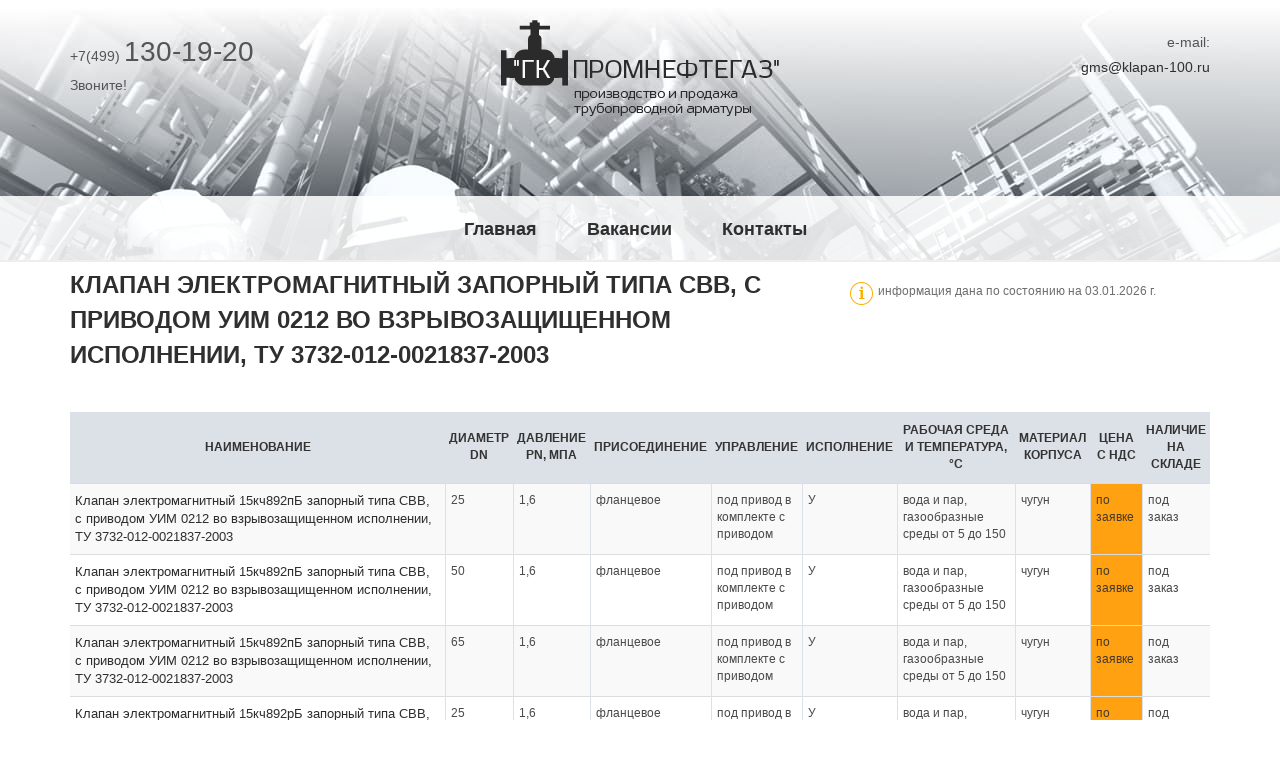

--- FILE ---
content_type: text/html; charset=utf-8
request_url: https://klapan-100.ru/klapan-elektromagnitnyi-zapornyi-tipa-svv-s-privodom-uim-0212-vo-vzryvozashishennom-ispolnenii-tu-3732-012-0021837-2003/
body_size: 4392
content:
<!DOCTYPE html>
<!--[if IE 8]> <html lang="en" class="ie8"> <![endif]-->
<!--[if IE 9]> <html lang="en" class="ie9"> <![endif]-->
<!--[if !IE]><!--> <html lang="ru"> <!--<![endif]-->
<head>
	<title>Клапан электромагнитный запорный типа СВВ, с приводом УИМ 0212 во взрывозащищенном исполнении, ТУ 3732-012-0021837-2003 | Каталог | ГК «ПРОМНЕФТЕГАЗ» г.Москва</title>
	<!-- Meta -->
	<meta charset="utf-8">
	<meta name="viewport" content="width=device-width, initial-scale=1.0">
	<meta name="keywords" content="Клапан электромагнитный запорный типа СВВ, с приводом УИМ 0212 во взрывозащищенном исполнении, ТУ 3732-012-0021837-2003">		
	<meta name="description" content="Клапан электромагнитный запорный типа СВВ, с приводом УИМ 0212 во взрывозащищенном исполнении, ТУ 3732-012-0021837-2003. Производство, продажа, цены, наличие на складе">		
	<meta name="author" content="">

	<!-- Favicon -->
	<link rel="shortcut icon" href="/favicon.ico">
	<link rel="canonical" href="https://klapan-100.ru/klapan-elektromagnitnyi-zapornyi-tipa-svv-s-privodom-uim-0212-vo-vzryvozashishennom-ispolnenii-tu-3732-012-0021837-2003/" />

	<!-- CSS Global Compulsory -->
	<link rel="stylesheet" href="/assets/plugins/bootstrap/css/bootstrap.min.css">
	<link rel="stylesheet" href="/assets/css/style.css">

	<!-- CSS Header and Footer -->
	<link rel="stylesheet" href="/assets/css/headers/header-default-centered.css">
	<link rel="stylesheet" href="/assets/css/footers/footer-v1.css">

	<!-- CSS Implementing Plugins -->
	<link rel="stylesheet" href="/assets/plugins/animate.css">
	<link rel="stylesheet" href="/assets/plugins/line-icons/line-icons.css">
	<link rel="stylesheet" href="/assets/plugins/font-awesome/css/font-awesome.min.css">

	<!-- CSS Theme -->
	<link rel="stylesheet" href="/assets/css/theme-colors/orange.css" id="style_color">
	<!-- CSS Customization -->
	<link rel="stylesheet" href="/assets/css/custom.css">
</head>

<body>
	<div class="wrapper">
		<!--=== Header ===-->
		<div class="header bghead">
			<div class="container">
				<div class="row">
					<div class="col-md-3 margin-top-30 hidden-sm hidden-xs">
						<p class="teldescr">+7(499) <span>130-19-20</span><br />
						Звоните!</p>
					</div>
					<div class="col-md-6">
						<!-- Logo -->
						<div class="margin-bottom-60">
							<a class="logo" href="/">
								<img src="/imgbs/logo.png" alt="ГК ПРОМНЕФТЕГАЗ г.Москва">
							</a>
						</div>
						<!-- End Logo -->
					</div>
					<div class="col-md-3 margin-top-30 hidden-sm hidden-xs">
						<p class="emaildescr">e-mail:<br />
						<a href="mailto:gms@klapan-100.ru" target="_blank">gms@klapan-100.ru</a></p>
					</div>
				</div>
				<!-- Toggle get grouped for better mobile display -->
				<button type="button" class="navbar-toggle" data-toggle="collapse" data-target=".navbar-responsive-collapse">
					<span class="sr-only">Toggle navigation</span>
					<span class="fa fa-bars"></span>
				</button>
				<!-- End Toggle -->
			</div><!--/end container-->

			<!-- Collect the nav links, forms, and other content for toggling -->
			<div class="collapse navbar-collapse mega-menu navbar-responsive-collapse">
				<div class="container">
					<ul class="nav navbar-nav">
						<!-- Home -->
						<li><a href="/">Главная</a></li><li><a href="/vacancy/">Вакансии</a></li><li><a href="/contacts/">Контакты</a></li>
					</ul>
				</div><!--/end container-->
			</div><!--/navbar-collapse-->
		</div>
		<!--=== End Header ===-->
		<!--=== Content ===-->
		<div class="container maincont">
			<div class="row">
				<div class="col-md-8">
					<h1>Клапан электромагнитный запорный типа СВВ, с приводом УИМ 0212 во взрывозащищенном исполнении, ТУ 3732-012-0021837-2003</h1>
				</div>
				<div class="col-md-4 margin-top-20">
					<img src="/imgbs/i.png" alt="info" class="cardinfoimg" /><p class="cardinfo">информация дана по состоянию на 03.01.2026 г.</p>
				</div>
			</div>
			
			<div class="row margin-bottom-40">
				<div class="col-md-12">
					<div class="table-wrapper">
	<table class="table table-striped params" cellpadding="0" cellspacing="0">
<thead><tr><th>Наименование</th><th>Диаметр DN</th><th>Давление PN, МПа</th><th>Присоединение</th><th>Управление</th><th>Исполнение</th><th>Рабочая среда и температура, °С</th><th>Материал корпуса</th><th>Цена с НДС </th><th>Наличие на складе</th></tr></thead>
<tbody>
<tr><td><a href="/klapan-elektromagnitnyi-15kch892pb/">Клапан электромагнитный 15кч892пБ запорный типа СВВ, с приводом УИМ 0212 во взрывозащищенном исполнении, ТУ 3732-012-0021837-2003</a></td><td>25</td><td>1,6</td><td>фланцевое</td><td>под привод в комплекте с приводом</td><td>У</td><td>вода и пар, газообразные среды от 5 до 150</td><td>чугун</td><td> по заявке </td><td>под заказ</td></tr>
<tr><td><a href="/klapan-elektromagnitnyi-15kch892pb/">Клапан электромагнитный 15кч892пБ запорный типа СВВ, с приводом УИМ 0212 во взрывозащищенном исполнении, ТУ 3732-012-0021837-2003</a></td><td>50</td><td>1,6</td><td>фланцевое</td><td>под привод в комплекте с приводом</td><td>У</td><td>вода и пар, газообразные среды от 5 до 150</td><td>чугун</td><td> по заявке </td><td>под заказ</td></tr>
<tr><td><a href="/klapan-elektromagnitnyi-15kch892pb/">Клапан электромагнитный 15кч892пБ запорный типа СВВ, с приводом УИМ 0212 во взрывозащищенном исполнении, ТУ 3732-012-0021837-2003</a></td><td>65</td><td>1,6</td><td>фланцевое</td><td>под привод в комплекте с приводом</td><td>У</td><td>вода и пар, газообразные среды от 5 до 150</td><td>чугун</td><td> по заявке </td><td>под заказ</td></tr>
<tr><td><a href="/klapan-elektromagnitnyi-15kch892rb/">Клапан электромагнитный 15кч892рБ запорный типа СВВ, с приводом УИМ 0212 во взрывозащищенном исполнении, ТУ 3732-012-0021837-2003</a></td><td>25</td><td>1,6</td><td>фланцевое</td><td>под привод в комплекте с приводом</td><td>У</td><td>вода и пар, газообразные среды, нефтепродукты от -40 до 70</td><td>чугун</td><td> по заявке </td><td>под заказ</td></tr>
<tr><td><a href="/klapan-elektromagnitnyi-15kch892rb/">Клапан электромагнитный 15кч892рБ запорный типа СВВ, с приводом УИМ 0212 во взрывозащищенном исполнении, ТУ 3732-012-0021837-2003</a></td><td>50</td><td>1,6</td><td>фланцевое</td><td>под привод в комплекте с приводом</td><td>У</td><td>вода и пар, газообразные среды, нефтепродукты от -40 до 70</td><td>чугун</td><td> по заявке </td><td>под заказ</td></tr>
<tr><td><a href="/klapan-elektromagnitnyi-15kch892rb/">Клапан электромагнитный 15кч892рБ запорный типа СВВ, с приводом УИМ 0212 во взрывозащищенном исполнении, ТУ 3732-012-0021837-2003</a></td><td>65</td><td>1,6</td><td>фланцевое</td><td>под привод в комплекте с приводом</td><td>У</td><td>вода и пар, газообразные среды, нефтепродукты от -40 до 70</td><td>чугун</td><td> по заявке </td><td>под заказ</td></tr>
</tbody></table>

				<hr>
				<p class="comment">
					Клапан электромагнитный запорный типа СВВ, с приводом УИМ 0212 во взрывозащищенном исполнении, ТУ 3732-012-0021837-2003 относится к функциональному типу:<br/>запорно - регулирующая арматура
				</p></div>
				</div>
			</div>

			<div class="row margin-bottom-40">
				<div class="col-md-5">
					<img src="/pic/info/15kch892pb.jpg" alt="15кч892пБ" />
				</div>
				<div class="col-md-7">
				<P align=center><FONT face="Times New Roman" size=2><EM>информация о нормативно-технических документах:</EM></FONT></P><p align="justify"><font size="2">Все изделия имеют технические паспорта, разрешения Госгортехнадзора на применение, свидетельства об изготовлении, руководства по эксплуатации и сертификаты соответствия. Чертеж изделия, масса, габаритно-присоединительные размеры высылаются по заявке.</font></p>
				
				<P align=justify>К макроклиматическим районам с умеренным климатом относятся районы, где средняя из ежегодных абсолютных максимумов температура воздуха равна или ниже плюс 40 градусов, а средняя из ежегодных абсолютных минимумов температура воздуха равна или выше минус 45 градусов.</P>
				<P align=justify>ГОСТ 26349-84 определяет номинальное или условное давление PN или Py для трубопроводов. На следующие изделия условное номинальное давление производители должны указывать в техническом паспорте:</P>
				</div>
			</div>
		</div>
		<!--=== End Content ===-->
		
		
		
		
		<div class="goods">
			<div class="container">
				<div class="margin-top-30 margin-bottom-40">
					<div class="logo2 margin-bottom-30">
						<div class="logo2 margin-bottom-30">
							<p>Оборудование со схожими техническими параметрами:</p>
						</div>
					</div>
					<div class="row">
						<div class="col-md-3 col-sm-6">
							<div><div><a href="/klapan-elektromagnitnyi-zapornyi-membrannyi-s-eim-ispolnenie-30-37-s-ruchnym-dublerom/" title="Клапан электромагнитный запорный мембранный, с ЭИМ, исполнение 30-37, с ручным дублером">Клапан электромагнитный запорный мембранный, с ЭИМ, исполнение 30-37, с ручным дублером</a></div><div><a href="/klapan-elektromagnitnyi-zapornyi-membrannyi-s-eim-ispolnenie-6-11-s-ruchnym-dublerom/" title="Клапан электромагнитный запорный мембранный, с ЭИМ, исполнение 6-11, с ручным дублером">Клапан электромагнитный запорный мембранный, с ЭИМ, исполнение 6-11, с ручным дублером</a></div><div><a href="/klapan-elektromagnitnyi-zapornyi-membrannyi-s-eim-ispolnenie-6-17-s-ruchnym-dublerom/" title="Клапан электромагнитный запорный мембранный, с ЭИМ, исполнение 6-17, с ручным дублером">Клапан электромагнитный запорный мембранный, с ЭИМ, исполнение 6-17, с ручным дублером</a></div></div>		
						</div>		
						<div class="col-md-3 col-sm-6">	
							<div><div><a href="/klapan-elektromagnitnyi-zapornyi-membrannyi-s-eim-ispolnenie-18-23-s-ruchnym-dublerom/" title="Клапан электромагнитный запорный мембранный, с ЭИМ, исполнение 18-23, с ручным дублером">Клапан электромагнитный запорный мембранный, с ЭИМ, исполнение 18-23, с ручным дублером</a></div><div><a href="/klapan-elektromagnitnyi-zapornyi-membrannyi-s-eim-ispolnenie-24-29-s-ruchnym-dublerom/" title="Клапан электромагнитный запорный мембранный, с ЭИМ, исполнение 24-29, с ручным дублером">Клапан электромагнитный запорный мембранный, с ЭИМ, исполнение 24-29, с ручным дублером</a></div><div><a href="/klapan-elektromagnitnyi-zapornyi-membrannyi-s-eim-ispolnenie-30-35-s-ruchnym-dublerom/" title="Клапан электромагнитный запорный мембранный, с ЭИМ, исполнение 30-35, с ручным дублером">Клапан электромагнитный запорный мембранный, с ЭИМ, исполнение 30-35, с ручным дублером</a></div></div>
						</div>		
						<div class="col-md-3 col-sm-6">	
							<div><div><a href="/zadvizhka-klinovaya-s-vydvizhnym-shpindelem-klass-germetichnosti-a-pr-va-baz/" title="Задвижка клиновая с выдвижным шпинделем, класс герметичности А, пр-ва БАЗ">Задвижка клиновая с выдвижным шпинделем, класс герметичности А, пр-ва БАЗ</a></div><div><a href="/zadvizhka-klinovaya-litaya-s-vydvizhnym-shpindelem-tu-26-07-1125-96-klass-germetichnosti-v-s-reduktorom/" title="Задвижка клиновая литая с выдвижным шпинделем, ТУ 26-07-1125-96, класс герметичности В, с редуктором">Задвижка клиновая литая с выдвижным шпинделем, ТУ 26-07-1125-96, класс герметичности В, с редуктором</a></div><div><a href="/zadvizhka-1012-175-em/" title="Задвижка 1012-175-ЭМ">Задвижка 1012-175-ЭМ</a></div></div>
						</div>		
						<div class="col-md-3 col-sm-6">	
							<div><div><a href="/kran-sharovoi-polnoprohodnoi-dlya-podzemnoi-prokladki-s-izolyaciei-po-gost-9.602-vysota-shtoka-2501-3000-mm/" title="Кран шаровой полнопроходной, для подземной прокладки с изоляцией по ГОСТ 9.602, высота штока 2501 - 3000 мм">Кран шаровой полнопроходной, для подземной прокладки с изоляцией по ГОСТ 9.602, высота штока 2501 - 3000 мм</a></div><div><a href="/zadvizhka-31ls545nzh/" title="Задвижка 31лс545нж">Задвижка 31лс545нж</a></div><div><a href="/klapan-azt-10-15-250/" title="Клапан АЗТ-10-15/250">Клапан АЗТ-10-15/250</a></div></div>
						</div>
					</div>
				</div>
			</div>
		</div>
		
		
		

		<!--=== Footer Version 1 ===-->
		<div class="footer-v1">
			<div class="footer">
				<div class="container">
					<div class="row">
						<!-- About -->
						<div class="col-md-6 text-center margin-bottom-40">
							<a href="/"><img id="logo-footer" class="footer-logo align-center" src="/imgbs/logo3.png" aria-label="Группа Компаний «ПРОМНЕФТЕГАЗ» г.Москва"></a>
							<p class="margin-top-20">© 2006-2024 Группа Компаний «ПРОМНЕФТЕГАЗ» г.Москва</p>
							<!--LiveInternet counter--><script type="text/javascript"><!--
document.write("<a href='https://www.liveinternet.ru/click' "+
"target=_blank aria-label=\"liveinternet\"><img src='//counter.yadro.ru/hit?t44.1;r"+
escape(document.referrer)+((typeof(screen)=="undefined")?"":
";s"+screen.width+"*"+screen.height+"*"+(screen.colorDepth?
screen.colorDepth:screen.pixelDepth))+";u"+escape(document.URL)+
";"+Math.random()+
"' alt='' title='LiveInternet' "+
"border='0' width='31' height='31'><\/a>")
//--></script><!--/LiveInternet-->
						</div><!--/col-md-3-->
						<!-- End About -->
						<!-- Link List -->
						<div class="col-md-3 md-margin-bottom-40">
							<div class="headline"><h2>Популярные товары</h2></div>
							<ul class="list-unstyled link-list">
								<li><a href="/klapan-15s52nzh10m/">Клапан 15с52нж10М</a><i class="fa fa-angle-right"></i></li>
								<li><a href="/klapan-obratnyi-16ch3br/">Клапан обратный 16ч3бр</a><i class="fa fa-angle-right"></i></li>
								<li><a href="/klapan-obratnyi-19ch16br/">Клапан обратный 19ч16бр</a><i class="fa fa-angle-right"></i></li>
								<li><a href="/zadvizhka-30nzh41nzh1/">Задвижка 30нж41нж1</a><i class="fa fa-angle-right"></i></li>
								<li><a href="/kran-sharovoi-ksh-15.16.1110/">Кран шаровой КШ 15.16.1110</a><i class="fa fa-angle-right"></i></li>
							</ul>
						</div><!--/col-md-3-->
						<!-- End Link List -->

						<!-- Address -->
						<div class="col-md-3 map-img md-margin-bottom-40">
							<div class="headline"><h2>Контакты</h2></div>
							<address class="md-margin-bottom-40">
								Москва<br>
								Рябиновая ул., д.53<br>
								Телефон: <a href="tel:7-499-130-19-20" class="address">+7(499)130-19-20</a><br>
								Email: <a href="mailto:gms@klapan-100.ru" class="address">gms@klapan-100.ru</a>
							</address>
						</div><!--/col-md-3-->
						<!-- End Address -->
					</div>
				</div>
			</div><!--/footer-->
		</div>
		<!--=== End Footer Version 1 ===-->
	</div><!--/wrapper-->

	<!-- JS Global Compulsory -->
	<script type="text/javascript" src="/assets/plugins/jquery/jquery.min.js"></script>
	<script type="text/javascript" src="/assets/plugins/jquery/jquery-migrate.min.js"></script>
	<script type="text/javascript" src="/assets/plugins/bootstrap/js/bootstrap.min.js"></script>
<!--[if lt IE 9]>
	<script src="/assets/plugins/respond.js"></script>
	<script src="/assets/plugins/html5shiv.js"></script>
	<script src="/assets/plugins/placeholder-IE-fixes.js"></script>
<![endif]-->
</body>
</html>
